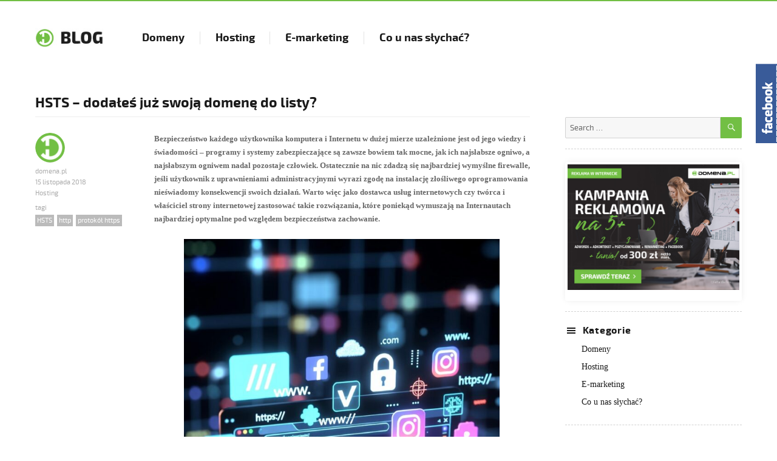

--- FILE ---
content_type: text/html; charset=UTF-8
request_url: https://blog.domena.pl/hosting/hsts-dodales-juz-swoja-domene-do-listy/
body_size: 15491
content:
<!DOCTYPE html>
<html lang="pl-PL"
 xmlns:fb="http://ogp.me/ns/fb#" xmlns:og="http://ogp.me/ns#" class="no-js">
<head>
	<meta charset="UTF-8">
	<meta name="viewport" content="width=device-width, initial-scale=1">
	<link rel="profile" href="http://gmpg.org/xfn/11">
		<link rel="pingback" href="https://blog.domena.pl/xmlrpc.php">
		<!-- Global site tag (gtag.js) - Google Analytics -->
<script async src="https://www.googletagmanager.com/gtag/js?id=G-BJP62ZR1H9"></script>
<script>
  window.dataLayer = window.dataLayer || [];
  function gtag(){dataLayer.push(arguments);}
  gtag('js', new Date());

  gtag('config', 'G-BJP62ZR1H9');
</script>
	<script>(function(html){html.className = html.className.replace(/\bno-js\b/,'js')})(document.documentElement);</script>
<title>HSTS – dodałeś już swoją domenę do listy?</title>

		<!-- All in One SEO 4.1.0.3 -->
		<meta name="description" content="Bezpieczeństwo każdego użytkownika komputera i Internetu w dużej mierze uzależnione jest od jego wiedzy i świadomości – programy i systemy zabezpieczające są zawsze bowiem tak mocne, jak ich najsłabsze ogniwo, a najsłabszym ogniwem nadal pozostaje Czytaj więcej"/>
		<meta name="google-site-verification" content="UNnGYbsRsVD5GRAitOT2w8Jn23BtAUDxnntAfz6nQvg" />
		<link rel="canonical" href="https://blog.domena.pl/hosting/hsts-dodales-juz-swoja-domene-do-listy/" />
		<meta name="google" content="nositelinkssearchbox" />
		<script type="application/ld+json" class="aioseo-schema">
			{"@context":"https:\/\/schema.org","@graph":[{"@type":"WebSite","@id":"https:\/\/blog.domena.pl\/#website","url":"https:\/\/blog.domena.pl\/","name":"Blog Domena.pl","description":"Blog Domena.pl - domeny, hosting, pozycjonowanie","publisher":{"@id":"https:\/\/blog.domena.pl\/#organization"}},{"@type":"Organization","@id":"https:\/\/blog.domena.pl\/#organization","name":"Blog Domena.pl","url":"https:\/\/blog.domena.pl\/","logo":{"@type":"ImageObject","@id":"https:\/\/blog.domena.pl\/#organizationLogo","url":"https:\/\/blog.domena.pl\/wp-content\/uploads\/2017\/02\/logo-blog-domenapl.jpg","width":"126","height":"37"},"image":{"@id":"https:\/\/blog.domena.pl\/#organizationLogo"}},{"@type":"BreadcrumbList","@id":"https:\/\/blog.domena.pl\/hosting\/hsts-dodales-juz-swoja-domene-do-listy\/#breadcrumblist","itemListElement":[{"@type":"ListItem","@id":"https:\/\/blog.domena.pl\/#listItem","position":"1","item":{"@id":"https:\/\/blog.domena.pl\/#item","name":"Home","description":"Informacje dotycz\u0105ce \u015bwiata domen, hostingu, reklamy w sieci. Sprawdzone porady nt. pozycjonowania, prowadzenia kampanii Google Adwords, online marketingu.","url":"https:\/\/blog.domena.pl\/"},"nextItem":"https:\/\/blog.domena.pl\/hosting\/#listItem"},{"@type":"ListItem","@id":"https:\/\/blog.domena.pl\/hosting\/#listItem","position":"2","item":{"@id":"https:\/\/blog.domena.pl\/hosting\/#item","name":"Hosting","description":"Bezpiecze\u0144stwo ka\u017cdego u\u017cytkownika komputera i Internetu w du\u017cej mierze uzale\u017cnione jest od jego wiedzy i \u015bwiadomo\u015bci \u2013 programy i systemy zabezpieczaj\u0105ce s\u0105 zawsze bowiem tak mocne, jak ich najs\u0142absze ogniwo, a najs\u0142abszym ogniwem nadal pozostaje Czytaj wi\u0119cej","url":"https:\/\/blog.domena.pl\/hosting\/"},"nextItem":"https:\/\/blog.domena.pl\/hosting\/hsts-dodales-juz-swoja-domene-do-listy\/#listItem","previousItem":"https:\/\/blog.domena.pl\/#listItem"},{"@type":"ListItem","@id":"https:\/\/blog.domena.pl\/hosting\/hsts-dodales-juz-swoja-domene-do-listy\/#listItem","position":"3","item":{"@id":"https:\/\/blog.domena.pl\/hosting\/hsts-dodales-juz-swoja-domene-do-listy\/#item","name":"HSTS - doda\u0142e\u015b ju\u017c swoj\u0105 domen\u0119 do listy?","description":"Bezpiecze\u0144stwo ka\u017cdego u\u017cytkownika komputera i Internetu w du\u017cej mierze uzale\u017cnione jest od jego wiedzy i \u015bwiadomo\u015bci \u2013 programy i systemy zabezpieczaj\u0105ce s\u0105 zawsze bowiem tak mocne, jak ich najs\u0142absze ogniwo, a najs\u0142abszym ogniwem nadal pozostaje Czytaj wi\u0119cej","url":"https:\/\/blog.domena.pl\/hosting\/hsts-dodales-juz-swoja-domene-do-listy\/"},"previousItem":"https:\/\/blog.domena.pl\/hosting\/#listItem"}]},{"@type":"Person","@id":"https:\/\/blog.domena.pl\/author\/domena-pl\/#author","url":"https:\/\/blog.domena.pl\/author\/domena-pl\/","name":"domena.pl","image":{"@type":"ImageObject","@id":"https:\/\/blog.domena.pl\/hosting\/hsts-dodales-juz-swoja-domene-do-listy\/#authorImage","url":"https:\/\/secure.gravatar.com\/avatar\/56a97477a8877571ac1576018bf1a641?s=96&d=mm&r=g","width":"96","height":"96","caption":"domena.pl"}},{"@type":"WebPage","@id":"https:\/\/blog.domena.pl\/hosting\/hsts-dodales-juz-swoja-domene-do-listy\/#webpage","url":"https:\/\/blog.domena.pl\/hosting\/hsts-dodales-juz-swoja-domene-do-listy\/","name":"HSTS \u2013 doda\u0142e\u015b ju\u017c swoj\u0105 domen\u0119 do listy?","description":"Bezpiecze\u0144stwo ka\u017cdego u\u017cytkownika komputera i Internetu w du\u017cej mierze uzale\u017cnione jest od jego wiedzy i \u015bwiadomo\u015bci \u2013 programy i systemy zabezpieczaj\u0105ce s\u0105 zawsze bowiem tak mocne, jak ich najs\u0142absze ogniwo, a najs\u0142abszym ogniwem nadal pozostaje Czytaj wi\u0119cej","inLanguage":"pl-PL","isPartOf":{"@id":"https:\/\/blog.domena.pl\/#website"},"breadcrumb":{"@id":"https:\/\/blog.domena.pl\/hosting\/hsts-dodales-juz-swoja-domene-do-listy\/#breadcrumblist"},"author":"https:\/\/blog.domena.pl\/hosting\/hsts-dodales-juz-swoja-domene-do-listy\/#author","creator":"https:\/\/blog.domena.pl\/hosting\/hsts-dodales-juz-swoja-domene-do-listy\/#author","image":{"@type":"ImageObject","@id":"https:\/\/blog.domena.pl\/#mainImage","url":"https:\/\/blog.domena.pl\/wp-content\/uploads\/2026\/01\/47d27150-b9cb-43ca-81f2-b01063798b6a.jpg","width":"784","height":"1168"},"primaryImageOfPage":{"@id":"https:\/\/blog.domena.pl\/hosting\/hsts-dodales-juz-swoja-domene-do-listy\/#mainImage"},"datePublished":"2018-11-15T08:00:22+01:00","dateModified":"2026-01-13T09:14:26+01:00"},{"@type":"Article","@id":"https:\/\/blog.domena.pl\/hosting\/hsts-dodales-juz-swoja-domene-do-listy\/#article","name":"HSTS \u2013 doda\u0142e\u015b ju\u017c swoj\u0105 domen\u0119 do listy?","description":"Bezpiecze\u0144stwo ka\u017cdego u\u017cytkownika komputera i Internetu w du\u017cej mierze uzale\u017cnione jest od jego wiedzy i \u015bwiadomo\u015bci \u2013 programy i systemy zabezpieczaj\u0105ce s\u0105 zawsze bowiem tak mocne, jak ich najs\u0142absze ogniwo, a najs\u0142abszym ogniwem nadal pozostaje Czytaj wi\u0119cej","headline":"HSTS - doda\u0142e\u015b ju\u017c swoj\u0105 domen\u0119 do listy?","author":{"@id":"https:\/\/blog.domena.pl\/author\/domena-pl\/#author"},"publisher":{"@id":"https:\/\/blog.domena.pl\/#organization"},"datePublished":"2018-11-15T08:00:22+01:00","dateModified":"2026-01-13T09:14:26+01:00","articleSection":"Hosting, HSTS, http, protok\u00f3\u0142 https","mainEntityOfPage":{"@id":"https:\/\/blog.domena.pl\/hosting\/hsts-dodales-juz-swoja-domene-do-listy\/#webpage"},"isPartOf":{"@id":"https:\/\/blog.domena.pl\/hosting\/hsts-dodales-juz-swoja-domene-do-listy\/#webpage"},"image":{"@type":"ImageObject","@id":"https:\/\/blog.domena.pl\/#articleImage","url":"https:\/\/blog.domena.pl\/wp-content\/uploads\/2026\/01\/47d27150-b9cb-43ca-81f2-b01063798b6a.jpg","width":"784","height":"1168"}}]}
		</script>
		<!-- All in One SEO -->

<link rel='dns-prefetch' href='//fonts.googleapis.com' />
<link rel='dns-prefetch' href='//s.w.org' />
<link href='https://fonts.gstatic.com' crossorigin rel='preconnect' />
<link rel="alternate" type="application/rss+xml" title="Blog Domena.pl &raquo; Kanał z wpisami" href="https://blog.domena.pl/feed/" />
<link rel="alternate" type="application/rss+xml" title="Blog Domena.pl &raquo; Kanał z komentarzami" href="https://blog.domena.pl/comments/feed/" />
<link rel="alternate" type="application/rss+xml" title="Blog Domena.pl &raquo; HSTS &#8211; dodałeś już swoją domenę do listy? Kanał z komentarzami" href="https://blog.domena.pl/hosting/hsts-dodales-juz-swoja-domene-do-listy/feed/" />
		<script type="text/javascript">
			window._wpemojiSettings = {"baseUrl":"https:\/\/s.w.org\/images\/core\/emoji\/13.0.1\/72x72\/","ext":".png","svgUrl":"https:\/\/s.w.org\/images\/core\/emoji\/13.0.1\/svg\/","svgExt":".svg","source":{"concatemoji":"https:\/\/blog.domena.pl\/wp-includes\/js\/wp-emoji-release.min.js?ver=5.7.14"}};
			!function(e,a,t){var n,r,o,i=a.createElement("canvas"),p=i.getContext&&i.getContext("2d");function s(e,t){var a=String.fromCharCode;p.clearRect(0,0,i.width,i.height),p.fillText(a.apply(this,e),0,0);e=i.toDataURL();return p.clearRect(0,0,i.width,i.height),p.fillText(a.apply(this,t),0,0),e===i.toDataURL()}function c(e){var t=a.createElement("script");t.src=e,t.defer=t.type="text/javascript",a.getElementsByTagName("head")[0].appendChild(t)}for(o=Array("flag","emoji"),t.supports={everything:!0,everythingExceptFlag:!0},r=0;r<o.length;r++)t.supports[o[r]]=function(e){if(!p||!p.fillText)return!1;switch(p.textBaseline="top",p.font="600 32px Arial",e){case"flag":return s([127987,65039,8205,9895,65039],[127987,65039,8203,9895,65039])?!1:!s([55356,56826,55356,56819],[55356,56826,8203,55356,56819])&&!s([55356,57332,56128,56423,56128,56418,56128,56421,56128,56430,56128,56423,56128,56447],[55356,57332,8203,56128,56423,8203,56128,56418,8203,56128,56421,8203,56128,56430,8203,56128,56423,8203,56128,56447]);case"emoji":return!s([55357,56424,8205,55356,57212],[55357,56424,8203,55356,57212])}return!1}(o[r]),t.supports.everything=t.supports.everything&&t.supports[o[r]],"flag"!==o[r]&&(t.supports.everythingExceptFlag=t.supports.everythingExceptFlag&&t.supports[o[r]]);t.supports.everythingExceptFlag=t.supports.everythingExceptFlag&&!t.supports.flag,t.DOMReady=!1,t.readyCallback=function(){t.DOMReady=!0},t.supports.everything||(n=function(){t.readyCallback()},a.addEventListener?(a.addEventListener("DOMContentLoaded",n,!1),e.addEventListener("load",n,!1)):(e.attachEvent("onload",n),a.attachEvent("onreadystatechange",function(){"complete"===a.readyState&&t.readyCallback()})),(n=t.source||{}).concatemoji?c(n.concatemoji):n.wpemoji&&n.twemoji&&(c(n.twemoji),c(n.wpemoji)))}(window,document,window._wpemojiSettings);
		</script>
		<style type="text/css">
img.wp-smiley,
img.emoji {
	display: inline !important;
	border: none !important;
	box-shadow: none !important;
	height: 1em !important;
	width: 1em !important;
	margin: 0 .07em !important;
	vertical-align: -0.1em !important;
	background: none !important;
	padding: 0 !important;
}
</style>
	<link rel='stylesheet' id='wp-block-library-css'  href='https://blog.domena.pl/wp-includes/css/dist/block-library/style.min.css?ver=5.7.14' type='text/css' media='all' />
<link rel='stylesheet' id='wp-block-library-theme-css'  href='https://blog.domena.pl/wp-includes/css/dist/block-library/theme.min.css?ver=5.7.14' type='text/css' media='all' />
<link rel='stylesheet' id='irw-widget-css'  href='https://blog.domena.pl/wp-content/plugins/dk-new-medias-image-rotator-widget/css/dkirw.css?ver=5.7.14' type='text/css' media='all' />
<link rel='stylesheet' id='sme_facebook_likebox_sidebar_style-css'  href='https://blog.domena.pl/wp-content/plugins/sme-facebook-likebox-sidebar/assets/style.css?ver=5.7.14' type='text/css' media='all' />
<link rel='stylesheet' id='nucleus-fonts-css'  href='https://fonts.googleapis.com/css?family=Arimo%3A400%2C700%2C900%2C400italic%2C700italic%2C900italic%7CMerriweather%3A400%2C700%2C900%2C400italic%2C700italic%2C900italic%7CMontserrat%3A400%2C700%7CInconsolata%3A400&#038;subset=latin%2Clatin-ext' type='text/css' media='all' />
<link rel='stylesheet' id='genericons-css'  href='https://blog.domena.pl/wp-content/themes/nucleus/genericons/genericons.css?ver=3.4.1' type='text/css' media='all' />
<link rel='stylesheet' id='dashicons-css'  href='https://blog.domena.pl/wp-includes/css/dashicons.min.css?ver=5.7.14' type='text/css' media='all' />
<link rel='stylesheet' id='nucleus-style-css'  href='https://blog.domena.pl/wp-content/themes/nucleus/style.css?ver=1.5.0' type='text/css' media='all' />
<style id='nucleus-style-inline-css' type='text/css'>
a, a:hover, a:active{color:#82A31D}
	a:focus{color:#82A31D !important;}
	a.share-icon:hover:before{color:#82A31D; border-color:#82A31D;}
	a.icono-social:hover:before{color:#82A31D; border-color:#82A31D;}
	.required{color:#82A31D;}
	.top-bar-icono-buscar:hover{background-color:#82A31D}
	.site-branding .site-title a:hover{color:#82A31D}
	a.leer-mas:hover {color:#82A31D !important;}
	.comment-metadata a:hover{color:#82A31D;}
	.wrapper-related-posts ul a.related-posts-link:hover {color:#82A31D;}
	.tagcloud a:hover{border-color:#82A31D; color:#82A31D;}
	.widget_calendar tbody a{background-color:#82A31D;}
	::selection {background-color:#82A31D; color:#ffffff;}
	::-moz-selection {background-color:#82A31D; color:#ffffff;}
	.entry-footer a:hover{color: #82A31D;}
	.pagination .prev:hover, .pagination .next:hover {background-color:#82A31D}
	.post-navigation a:hover .post-title, .post-navigation a:focus .post-title {color: #82A31D !important;}
	.search-submit, .search-submit:hover {background-color:#82A31D;}
	.sub-title a:hover {color:#82A31D;}
	input[type='submit'], input[type='reset'] {background-color:#82A31D !important;}
	.bypostauthor cite span {background-color:#82A31D;}
	h1.site-title a:hover, p.site-title a:hover {color: #82A31D;}
	.entry-header .entry-title a:hover {color:#82A31D ;}
	.archive-header {border-left-color:#82A31D;}
	#site-navigation .current-menu-item > a{color:#82A31D;}
	.main-navigation a:hover, .main-navigation a:focus, .main-navigation li:hover > a, .main-navigation li.focus > a {color:#82A31D !important;}
	.dropdown-toggle:hover, .dropdown-toggle:focus {color:#82A31D;}
	.menu-toggle:hover, .menu-toggle:focus {border-color:#82A31D; color:#82A31D;}
	.widget-area .widget a:hover {
		color: #82A31D !important;
	}
	footer[role='contentinfo'] a:hover, .social-navigation a:hover:before {
		color: #82A31D;
	}
	.author-info a {color: #82A31D;}
	.entry-meta a:hover {
	color: #82A31D;
	}
	.format-status .entry-header header a:hover {
		color: #82A31D;
	}
	.comments-area article header a:hover {
		color: #82A31D;
	}
	a.comment-reply-link:hover,
	a.comment-edit-link:hover {
		color: #82A31D;
	}
	.template-front-page .widget-area .widget li a:hover {
		color: #82A31D;
	}
	.currenttext, .paginacion a:hover {background-color:#82A31D;}
	.aside{border-left-color:#82A31D !important;}
	blockquote{border-left-color:#82A31D;}
	.logo-header-wrapper{background-color:#82A31D;}
	h3.cabeceras-fp {border-bottom-color:#82A31D;}
	.encabezados-front-page {background-color:#82A31D;}
	.icono-caja-destacados {color: #82A31D;}
	.enlace-caja-destacados:hover {background-color: #82A31D;}
	body, button, input, select, textarea {font-family:Arimo, Arial, Verdana;}
	/* Gutenberg */
	.has-theme-color-color,
	a.has-theme-color-color:hover {
		color: #82A31D;
	}
	.has-theme-color-background-color {
		background-color: #82A31D;
	}
	.site{border-top:2px solid #82A31D;} .site-branding img {max-height:37px; width:auto;}      .main-navigation {text-transform:none;} 
</style>
<link rel='stylesheet' id='nucleus-block-style-css'  href='https://blog.domena.pl/wp-content/themes/nucleus/css/blocks.css?ver=1.5.0' type='text/css' media='all' />
<!--[if lt IE 10]>
<link rel='stylesheet' id='nucleus-ie-css'  href='https://blog.domena.pl/wp-content/themes/nucleus/css/ie.css?ver=20150930' type='text/css' media='all' />
<![endif]-->
<!--[if lt IE 9]>
<link rel='stylesheet' id='nucleus-ie8-css'  href='https://blog.domena.pl/wp-content/themes/nucleus/css/ie8.css?ver=20151230' type='text/css' media='all' />
<![endif]-->
<!--[if lt IE 8]>
<link rel='stylesheet' id='nucleus-ie7-css'  href='https://blog.domena.pl/wp-content/themes/nucleus/css/ie7.css?ver=20150930' type='text/css' media='all' />
<![endif]-->
<script type='text/javascript' src='https://blog.domena.pl/wp-includes/js/jquery/jquery.min.js?ver=3.5.1' id='jquery-core-js'></script>
<script type='text/javascript' src='https://blog.domena.pl/wp-includes/js/jquery/jquery-migrate.min.js?ver=3.3.2' id='jquery-migrate-js'></script>
<script type='text/javascript' src='https://blog.domena.pl/wp-content/plugins/dk-new-medias-image-rotator-widget/js/jquery.imagesloaded.js?ver=5.7.14' id='jquery-imagesloaded-js'></script>
<script type='text/javascript' src='https://blog.domena.pl/wp-content/plugins/dk-new-medias-image-rotator-widget/js/dkirw.js?ver=5.7.14' id='irw-widget-js'></script>
<!--[if lt IE 9]>
<script type='text/javascript' src='https://blog.domena.pl/wp-content/themes/nucleus/js/html5.js?ver=3.7.3' id='nucleus-html5-js'></script>
<![endif]-->
<link rel="https://api.w.org/" href="https://blog.domena.pl/wp-json/" /><link rel="alternate" type="application/json" href="https://blog.domena.pl/wp-json/wp/v2/posts/2616" /><link rel="EditURI" type="application/rsd+xml" title="RSD" href="https://blog.domena.pl/xmlrpc.php?rsd" />
<link rel="wlwmanifest" type="application/wlwmanifest+xml" href="https://blog.domena.pl/wp-includes/wlwmanifest.xml" /> 
<meta name="generator" content="WordPress 5.7.14" />
<link rel='shortlink' href='https://blog.domena.pl/?p=2616' />
<link rel="alternate" type="application/json+oembed" href="https://blog.domena.pl/wp-json/oembed/1.0/embed?url=https%3A%2F%2Fblog.domena.pl%2Fhosting%2Fhsts-dodales-juz-swoja-domene-do-listy%2F" />
<link rel="alternate" type="text/xml+oembed" href="https://blog.domena.pl/wp-json/oembed/1.0/embed?url=https%3A%2F%2Fblog.domena.pl%2Fhosting%2Fhsts-dodales-juz-swoja-domene-do-listy%2F&#038;format=xml" />
<meta property="fb:app_id" content="620071484843673"/>	<style type="text/css" id="nucleus-header-css">
			.wrapper-titulo-descripcion{
			display:none;
		}
		</style>
	<link rel="icon" href="https://blog.domena.pl/wp-content/uploads/2024/10/Domena_pl_favicon.png" sizes="32x32" />
<link rel="icon" href="https://blog.domena.pl/wp-content/uploads/2024/10/Domena_pl_favicon.png" sizes="192x192" />
<link rel="apple-touch-icon" href="https://blog.domena.pl/wp-content/uploads/2024/10/Domena_pl_favicon.png" />
<meta name="msapplication-TileImage" content="https://blog.domena.pl/wp-content/uploads/2024/10/Domena_pl_favicon.png" />
		<style type="text/css" id="wp-custom-css">
			/*
Tutaj możesz dodać własny CSS.

Naciśnij ikonkę pomocy, żeby dowiedzieć się więcej.
*/
@font-face {
    font-family: 'Montserrat';
    src: url('//blog.domena.pl/wp-content/uploads/2016/12/exo2-regular-webfont.eot');
    src: url('//blog.domena.pl/wp-content/uploads/2016/12/exo2-regular-webfont.eot?#iefix') format('embedded-opentype'),
         url('//blog.domena.pl/wp-content/uploads/2016/12/exo2-regular-webfont.woff2') format('woff2'),
         url('//blog.domena.pl/wp-content/uploads/2016/12/exo2-regular-webfont.woff') format('woff'),
         url('//blog.domena.pl/wp-content/uploads/2016/12/exo2-regular-webfont.svg#exo_2regular') format('svg');
    font-weight: normal;
    font-style: normal;

}

@font-face {
    font-family: 'Montserrat';
    src: url('//blog.domena.pl/wp-content/uploads/2016/12/exo2-bold-webfont.eot');
    src: url('h//blog.domena.pl/wp-content/uploads/2016/12/exo2-bold-webfont.eot?#iefix') format('embedded-opentype'),
         url('//blog.domena.pl/wp-content/uploads/2016/12/exo2-bold-webfont.woff2') format('woff2'),
         url('//blog.domena.pl/wp-content/uploads/2016/12/exo2-bold-webfont.woff') format('woff'),
         url('//blog.domena.pl/wp-content/uploads/2016/12/exo2-bold-webfont.svg#exo_2bold') format('svg');
    font-weight: bold;
    font-style: normal;

}
body{
font-family:Trebuchet MS;
font-size:13px;
}
h2,h3,h4,h5,h6{
font-family: 'Montserrat';
}
@media screen and (min-width: 61.5625em){
.entry-content h2, .entry-summary h2, .comment-content h2 {
    font-size: 19px;

    line-height: 1.25;
    margin-top: 2em;
    margin-bottom: 1em;
}}
@media screen and (min-width: 61.5625em){
.entry-content h3, .entry-summary h3, .comment-content h3 {
    font-size: 14px;
    line-height: 1.2173913043;
    margin-top: 2.4347826087em;
    margin-bottom: 1.2173913043em;
}}
.site-branding {
    width: 126px!important;
    margin: 0.875em 0 0.875em 0;
}
@media screen and (min-width: 56.875em){
.site-content, .site-info {
    padding: 2% 4.5455%;
}
.widget {
    font-size: 14px;
    font-size: 0.875rem;
    line-height: 1.6153846154;
    margin-bottom: 1.2em;
    padding-top: 1.5em;
}}
.widget_search{
border-top:none!important;
margin-top:10px;
}
.site-header-menu{
width: 60%!important;
    margin-left: 41px;
font-size:18px;
}
.page-header{
display:none;
}
.widget {
    border-top: 1px dashed #D1D1D1;
}
.fb-box{
background-color:#72bf44;
padding-bottom:30px;
width:300px;
}
#text-4 a:hover {
color:#000!important;
text-decoration:none;
}
.fb_iframe_widget{
margin-top:10px;
margin-left:20px;
}
@media screen and (min-width: 56.875em){
#text-3{
margin-bottom: 1.5em;
}
}
#text-3 a img, .link-domenapl a:hover img, .link-rss a:hover img, .link-fb a:hover img {
-webkit-transition: all .2s ease-in-out;
    -moz-transition: all .2s ease-in-out;
    -o-transition: all .2s ease-in-out;
    -ms-transition: all .2s ease-in-out;
}
#text-3 a:hover img{
opacity: 0.8;
filter: alpha(opacity=60);
margin:10px 0;
}
@media screen and (min-width: 61.5625em){
.site-branding, .site-header-menu {
width: 100%;
}
}
@media screen and (min-width: 26.25em){
.wrapper-titulo-descripcion {
float:right;
text-align:right;
}
}
@media screen and (min-width: 56.875em){
.main-navigation .primary-menu{
padding-left:0;
}
.main-navigation .primary-menu > li {
border-left:1px solid #e3e3e3;
}
}
.menu-menu-glowne-container ul li:first-child
  {
    border:none;
  }
.main-navigation a{
line-height:16px;
white-space: normal;
}

@media screen and (min-width: 44.375em){
.site-title
{
margin-top:9px;    
font-size: 1.3rem;
    line-height: 0.5;
text-transform:uppercase

}
}
#recent-posts-3 a:hover{
color: #72BF44!important;
}
#site-navigation .current-menu-item > a, a, a:hover, a:active,.entry-header .entry-title a:hover, .entry-footer a:hover {
    color: #72BF44;
}
.search-submit, .search-submit:hover, ::selection{
background-color: #72BF44;
}
.widget-area .widget a:hover, .main-navigation a:hover, .main-navigation a:focus, .main-navigation li:hover > a, .main-navigation li.focus > a{
color: #72BF44!important;
}
.entry-footer{
font-size:0.7rem;


}
.single-post .entry-footer{
border:none;
padding-left:0px;
}
.entry-footer .byline, .entry-footer .posted-on{
margin:0px!important;
}
.entry-title{
border-bottom: none;
border-top: none;
}
.entry-footer a{
color:#aaa;
}
p{
color:#676767;
}
a.leer-mas{
background:#000;
    padding: 4px 10px;
    font-size: 0.8rem;
color: #FFFFFF !important;
}
a.leer-mas:hover{
color:#fff!important;
background: #72BF44;
}
.site {
    border-top: 2px solid #72BF44;
}
input[type='submit'], input[type='reset']{
    background-color: #72BF44 !important;
}
.post-navigation a:hover .post-title, .post-navigation a:focus .post-title{
color: #72BF44!important;
}
.tags-links:before{
content:'tagi';
margin-right:10px;
display:block;
color:#aaa;

}
.tags-links{
display:block;
color:#fff;
}
.tags-links a{
background:#bbb;
padding:3px;
line-height:24px;
color:#fff;
}
.tags-links a:hover{
background:#72BF44;
padding:3px;
line-height:24px;
color:#fff!important;
}
.tags-links a:after{
content:''!important;
}
.main-navigation a{
font-weight:700;
padding: 0.15625em 1.375em;
}
@media screen and (min-width: 61.5625em){
.site-branding, .site-header-menu, .header-image {
margin-top: 1.2em;
    margin-bottom: 1.2em;
}
}
.logo-rejestruj{
margin-top:18px;
}
.logo-rejestruj a img, a, .textwidget a img, .link-domenapl a:hover img, .link-rss a:hover img, .link-fb a:hover img {
-webkit-transition: all .2s ease-in-out;
    -moz-transition: all .2s ease-in-out;
    -o-transition: all .2s ease-in-out;
    -ms-transition: all .2s ease-in-out;
}
.logo-rejestruj a:hover img, .textwidget a:hover img,.link-domenapl a:hover img,.link-rss a:hover img, .link-fb a:hover img {
opacity: 0.7;
filter: alpha(opacity=70);

}
.fb-link-img{
margin-left:20px!important;
}
.search-form{
margin-top:14px;
}
@media screen and (min-width: 61.5625em){
.site-header {
    margin-top:20px;
}
.entry-title {
font-size:1.8em;
border-bottom:1px solid #EDEDED;
}
}
.widget_recent_entries .widget-title-icon:before {
    content: "\f333";
}
#menu-menu-kategorie, #recent-posts-3 ul, #menu-na-zewnatrz{
margin-left:27px;
}
.widget .widget-title{
text-transform:none!important;
}
@media screen and (min-width: 56.875em){
.widget .widget-title {
    margin-bottom: 0.3125em;
}
}
.date{
font-size: 10px;
    font-family: Trebuchet MS;
    line-height: 11px;
    font-weight: 400;
    text-transform: uppercase;
    float: left;
    background-color: #72BF44;
    color: #fff;
    padding: 2px 1px;
    margin-right: 17px;
}
.date_day{
        width: 28px;
    clear: right;
    margin: 0 auto;
    text-align: center;
}
.date_month{
        width: 28px;
    clear: right;
    margin: 0 auto;
    text-align: center;
}
.fb_iframe_widget{
margin: 21px 0 0 8px;
}
.link-domenapl{
float:right;
margin: 20px 0 0 auto;
}
.link-rss{
float:right;
margin: 20px 0 0 auto;
}
.link-fb{
float:right;
margin: 20px 0 0 auto;
}
@media screen and (min-width: 48.9375em){
.site-info .site-info-uno {
    text-align: left;
width:20%;
padding-right:20px;
}
.site-info .site-info-dos {
    text-align: left;
width:77%;
}
.site-info-item {
    box-sizing: border-box;
    display: inline-block;
    width: auto;
    vertical-align: top;
}}
.site-info-item{
padding-left:0;
font-size:11px;
color:#999;
}
.cookie-footer{
margin-top:10px;
margin-bottom:10px;
}
.site-info a {
    color: #ccc;
}
.custom-footer-links {

}
.custom-footer-links a{
margin-right:10px;
padding:2px 5px;
background:#444;
line-height:28px;
}
.custom-footer-links a:hover{
margin-right:10px;
padding:2px 5px;
background:#72bf44;
color:#fff!important;
}
.custom-footer-left{
float: left;
    width: 57%;
}
.custom-footer-right{
float: right;
}
.custom-footer-contact{
float:right;
}
.custom-footer-adress{
float:right;
margin-right:30px;
}
@media screen and (min-width: 44.375em){
.post-navigation .post-title {
font-size: 18px;
}
}
.nav-next{
width: 40%;
    float: right;
    text-align: right;
}
.nav-previous{
    width: 40%;
    float: left;
}
#search-2{
clear:both;
}
@media screen and (max-width: 38.9375em){
.custom-footer-right{
float: left;
margin-top:20px;
}
.custom-footer-left{
    width: 87%;
}
}
.comments-fb, .comments-fb-small{
display:none;
}
.fb_iframe_widget {
    margin: 21px 0 0 10px;
}

.wrapper-excerpt-read-more{display:none;}


.flex-caption{
	display:none !important;
}		</style>
		
<!-- START - Heateor Open Graph Meta Tags 1.1.9 -->
<meta property="og:locale" content="pl_PL"/>
<meta property="og:site_name" content="Blog Domena.pl"/>
<meta property="og:title" content="HSTS - dodałeś już swoją domenę do listy?"/>
<meta property="og:url" content="https://blog.domena.pl/hosting/hsts-dodales-juz-swoja-domene-do-listy/"/>
<meta property="og:type" content="article"/>
<meta property="og:image" content="https://blog.domena.pl/wp-content/uploads/2026/01/47d27150-b9cb-43ca-81f2-b01063798b6a.jpg"/>
<meta property="og:description" content="Bezpieczeństwo każdego użytkownika komputera i Internetu w dużej mierze uzależnione jest od jego wiedzy i świadomości – programy i systemy zabezpieczające są zawsze bowiem tak mocne, jak ich najsłabsze ogniwo, a najsłabszym ogniwem nadal pozostaje człowiek. Ostatecznie na nic zdadzą się najbardziej"/>
<meta name="twitter:title" content="HSTS - dodałeś już swoją domenę do listy?"/>
<meta name="twitter:url" content="https://blog.domena.pl/hosting/hsts-dodales-juz-swoja-domene-do-listy/"/>
<meta name="twitter:description" content="Bezpieczeństwo każdego użytkownika komputera i Internetu w dużej mierze uzależnione jest od jego wiedzy i świadomości – programy i systemy zabezpieczające są zawsze bowiem tak mocne, jak ich najsłabsze ogniwo, a najsłabszym ogniwem nadal pozostaje człowiek. Ostatecznie na nic zdadzą się najbardziej"/>
<meta name="twitter:image" content="https://blog.domena.pl/wp-content/uploads/2026/01/47d27150-b9cb-43ca-81f2-b01063798b6a.jpg"/>
<meta name="twitter:card" content="summary_large_image"/>
<meta itemprop="name" content="HSTS - dodałeś już swoją domenę do listy?"/>
<meta itemprop="description" content="Bezpieczeństwo każdego użytkownika komputera i Internetu w dużej mierze uzależnione jest od jego wiedzy i świadomości – programy i systemy zabezpieczające są zawsze bowiem tak mocne, jak ich najsłabsze ogniwo, a najsłabszym ogniwem nadal pozostaje człowiek. Ostatecznie na nic zdadzą się najbardziej"/>
<meta itemprop="image" content="https://blog.domena.pl/wp-content/uploads/2026/01/47d27150-b9cb-43ca-81f2-b01063798b6a.jpg"/>
<!-- END - Heateor Open Graph Meta Tags -->

</head>

<body class="post-template-default single single-post postid-2616 single-format-standard wp-custom-logo wp-embed-responsive group-blog">

<div id="page" class="site">

	
	<div class="site-inner">

		<a class="skip-link screen-reader-text" href="#content">Skip to content</a>

		<header id="masthead" class="site-header" role="banner">

			
			<div class="site-header-main site-header-main-bottom">
				<div class="site-branding">

					<div class="wrapper-custom-logo">
						<a href="https://blog.domena.pl/" class="custom-logo-link" rel="home"><img width="126" height="37" src="https://blog.domena.pl/wp-content/uploads/2017/02/logo-blog-domenapl.jpg" class="custom-logo" alt="logo Blog Domena.pl rejestracja domen" /></a>					</div>

					<div class="wrapper-titulo-descripcion">
													<p class="site-title"><a href="https://blog.domena.pl/" rel="home">Blog Domena.pl</a></p>
													<p class="site-description">Blog Domena.pl &#8211; domeny, hosting, pozycjonowanie</p>
											</div><!-- .wrapper-titulo-descripcion -->

				</div><!-- .site-branding -->

									<button id="menu-toggle" class="menu-toggle">Menu</button>

					<div id="site-header-menu" class="site-header-menu">
													<nav id="site-navigation" class="main-navigation" role="navigation" aria-label="Primary Menu">
								<div class="menu-menu-glowne-container"><ul id="menu-menu-glowne" class="primary-menu"><li id="menu-item-190" class="menu-item menu-item-type-taxonomy menu-item-object-category menu-item-190"><a href="https://blog.domena.pl/./domeny/">Domeny</a></li>
<li id="menu-item-191" class="menu-item menu-item-type-taxonomy menu-item-object-category current-post-ancestor current-menu-parent current-post-parent menu-item-191"><a href="https://blog.domena.pl/./hosting/">Hosting</a></li>
<li id="menu-item-1066" class="menu-item menu-item-type-taxonomy menu-item-object-category menu-item-1066"><a href="https://blog.domena.pl/./e-marketing/">E-marketing</a></li>
<li id="menu-item-392" class="menu-item menu-item-type-taxonomy menu-item-object-category menu-item-392"><a href="https://blog.domena.pl/./co-u-nas-slychac/">Co u nas słychać?</a></li>
</ul></div>							</nav><!-- .main-navigation -->
											</div><!-- .site-header-menu -->
							</div><!-- .site-header-main -->

					</header><!-- .site-header -->

		<div id="content" class="site-content">

<div id="primary" class="content-area">
	<main id="main" class="site-main" role="main">
		
<article id="post-2616" class="post-2616 post type-post status-publish format-standard has-post-thumbnail hentry category-hosting tag-hsts tag-http tag-protokol-https">
	
	<header class="entry-header">
		<h1 class="entry-title">HSTS &#8211; dodałeś już swoją domenę do listy?</h1>	</header><!-- .entry-header -->
	
			
	
	
	<div class="entry-content">
		
		
<p><strong>Bezpieczeństwo każdego użytkownika komputera i Internetu w dużej mierze uzależnione jest od jego wiedzy i świadomości – programy i systemy zabezpieczające są zawsze bowiem tak mocne, jak ich najsłabsze ogniwo, a najsłabszym ogniwem nadal pozostaje człowiek. Ostatecznie na nic zdadzą się najbardziej wymyślne firewalle, jeśli użytkownik z uprawnieniami administracyjnymi wyrazi zgodę na instalację złośliwego oprogramowania nieświadomy konsekwencji swoich działań. Warto więc jako dostawca usług internetowych czy twórca i właściciel strony internetowej zastosować takie rozwiązania, które poniekąd wymuszają na Internautach najbardziej optymalne pod względem bezpieczeństwa zachowanie.</strong></p>



<div class="wp-block-image"><figure class="aligncenter size-large is-resized"><img loading="lazy" src="https://blog.domena.pl/wp-content/uploads/2026/01/47d27150-b9cb-43ca-81f2-b01063798b6a-687x1024.jpg" alt="" class="wp-image-3695" width="520" height="774" srcset="https://blog.domena.pl/wp-content/uploads/2026/01/47d27150-b9cb-43ca-81f2-b01063798b6a-687x1024.jpg 687w, https://blog.domena.pl/wp-content/uploads/2026/01/47d27150-b9cb-43ca-81f2-b01063798b6a-201x300.jpg 201w, https://blog.domena.pl/wp-content/uploads/2026/01/47d27150-b9cb-43ca-81f2-b01063798b6a-768x1144.jpg 768w, https://blog.domena.pl/wp-content/uploads/2026/01/47d27150-b9cb-43ca-81f2-b01063798b6a.jpg 784w" sizes="(max-width: 520px) 85vw, 520px" /></figure></div>



<h2>Nowoczesne rozwiązanie e-bezpieczeństwa</h2>



<p>Takim rozwiązaniem jest HSTS, czyli HTTP Strict Transport Security, który wymusza na przeglądarce użytkownika skorzystanie z zabezpieczonego protokołu https:// nawet wtedy, kiedy użytkownik świadomie lub nieświadomie poprzedził adres internetowy wyłącznie http://. Ta teoretycznie niewielka zmiana w adresie w najmniejszym stopniu nie przekłada się na wygląd czy funkcjonalność danej strony, ale w kolosalnym stopniu podnosi bezpieczeństwo wszystkich akcji, jakie na takiej zabezpieczonej domenie podejmie użytkownik.</p>



<p>Witryny obecne na liście domen HSTS mogą być godne zaufania nie tylko z tego względu, ale również z uwagi na inne mechanizmy bezpieczeństwa przypisane do tej metody, takie jak:</p>



<ul><li>możliwość otwartego zgłaszania domen do listy HSTS preload list, z której korzysta nie tylko przeglądarka Google, ale również wszystkie inne liczące się komercyjnie przeglądarki internetowe jak Firefox, Opera, Safari i Internet Explorer – równa się także możliwości ogólnodostępnej kontroli i weryfikacji umieszczanych tam zgłoszeń;</li><li>wymuszenie na właścicielach i administratorach stron zgłaszanych do listy HSTS preload posiadania aktualnych sprawdzonych certyfikatów bezpieczeństw SSL – witryny i domeny bez certyfikatów SSL nie mogą znaleźć się w gronie tych domen;</li><li>automatyczne łączenie Internauty każdorazowo z szyfrowanym protokołem https:// nawet w sytuacji, kiedy adres został przez przeglądarkę automatycznie zamieniony na http://;</li><li>konieczność realizowania wszystkich aktualizacji bezpieczeństwa i certyfikatów wymaganych dla podtrzymania swojej obecności na HSTS preload list.</li></ul>



<h2>Bezpieczne połączenia sieciowe</h2>



<p>Kluczem do bezpieczeństwa każdego Internauty robiącego zakupy w sieci, podającego swoje wrażliwe dane osobowe czy logującego się do swojego banku albo poczty elektronicznej, jest korzystanie wyłącznie z zabezpieczonych połączeń i witryn. W dużej mierze udało się już zbudować świadomość Internautów, jak ważne są <a href="https://www.domena.pl/hosting/ssl">certyfikaty SSL</a> i pojawienie się popularnego symbolu kłódki w pasku adresu w przeglądarce internetowej ma upewniać użytkownika, że znalazł się na stronie oznaczonej odpowiednim certyfikatem bezpieczeństwa. Dzisiaj należy jednak iść o krok dalej, ponieważ certyfikaty SSL umieścić można także na stronach od samego początku budowanych w celu np. wyłudzenia informacji.</p>
<!-- Facebook Comments Plugin for WordPress: http://peadig.com/wordpress-plugins/facebook-comments/ --><h3 class="comments-fb">Comments</h3><p class="comments-fb-small"><fb:comments-count href=https://blog.domena.pl/hosting/hsts-dodales-juz-swoja-domene-do-listy/></fb:comments-count> comments</p><div class="fb-comments" data-href="https://blog.domena.pl/hosting/hsts-dodales-juz-swoja-domene-do-listy/" data-numposts="5" data-width="100%" data-colorscheme="light"></div>		
				
	</div><!-- .entry-content -->
	
	<footer class="entry-footer">
		
		<span class="byline"><span class="author vcard"><img alt='' src='https://secure.gravatar.com/avatar/56a97477a8877571ac1576018bf1a641?s=49&#038;d=mm&#038;r=g' srcset='https://secure.gravatar.com/avatar/56a97477a8877571ac1576018bf1a641?s=98&#038;d=mm&#038;r=g 2x' class='avatar avatar-49 photo' height='49' width='49' loading='lazy'/><span class="screen-reader-text">Author </span> <a class="url fn n" href="https://blog.domena.pl/author/domena-pl/">domena.pl</a></span></span><span class="posted-on"><span class="screen-reader-text">Posted on </span><a href="https://blog.domena.pl/hosting/hsts-dodales-juz-swoja-domene-do-listy/" rel="bookmark"><time class="entry-date published" datetime="2018-11-15T09:00:22+01:00">15 listopada 2018</time><time class="updated" datetime="2026-01-13T10:14:26+01:00">13 stycznia 2026</time></a></span><span class="cat-links"><span class="screen-reader-text">Categories </span><a href="https://blog.domena.pl/./hosting/" rel="category tag">Hosting</a></span><span class="tags-links"><span class="screen-reader-text">Tags </span><a href="https://blog.domena.pl/tag/hsts/" rel="tag">HSTS</a>, <a href="https://blog.domena.pl/tag/http/" rel="tag">http</a>, <a href="https://blog.domena.pl/tag/protokol-https/" rel="tag">protokół https</a></span>		
				
	</footer><!-- .entry-footer -->
	
</article><!-- #post-## -->

	<nav class="navigation post-navigation" role="navigation" aria-label="Wpisy">
		<h2 class="screen-reader-text">Nawigacja wpisu</h2>
		<div class="nav-links"><div class="nav-previous"><a href="https://blog.domena.pl/domeny/nowe-rozszerzenie-dla-domen-rekomendowane-przez-google/" rel="prev"><span class="meta-nav" aria-hidden="true">Previous</span> <span class="screen-reader-text">Previous post:</span> <span class="post-title">Nowe rozszerzenie dla domen rekomendowane przez Google</span></a></div><div class="nav-next"><a href="https://blog.domena.pl/domeny/korzysci-rejestracji-domeny-pl/" rel="next"><span class="meta-nav" aria-hidden="true">Next</span> <span class="screen-reader-text">Next post:</span> <span class="post-title">Korzyści rejestracji domeny .PL</span></a></div></div>
	</nav>
	</main><!-- .site-main -->

	
</div><!-- .content-area -->


	<aside id="secondary" class="sidebar widget-area" role="complementary">
		<section id="search-2" class="widget widget_search">
<form role="search" method="get" class="search-form" action="https://blog.domena.pl/">
	<label>
		<span class="screen-reader-text">Search for:</span>
		<input type="search" class="search-field" placeholder="Search &hellip;" value="" name="s" title="Search for:" />
	</label>
	<button type="submit" class="search-submit"><span class="screen-reader-text">Search</span></button>
</form>
</section><section id="ewic-widget-3" class="widget widget_ewic_sc_widget"><div class="flexslider ewic-slider-lite is_on_widget" id="ewic-conwidget-3051696ffaaca08da"><div id="preloaderwidget-3051696ffaaca08da" class="sliderpreloader"></div><ul style="display:none;" class="slides flexsliderwidget-3051696ffaaca08da"><li class="ewic-slider"><img  class="ewic-wid-imgs" src="https://blog.domena.pl/wp-content/uploads/2021/01/2.jpg" /><p class="flex-caption"></p></li><li class="ewic-slider"><img  class="ewic-wid-imgs" src="https://blog.domena.pl/wp-content/uploads/2021/03/hosting.jpg" /><p class="flex-caption"></p></li></ul><script type="text/javascript">
	jQuery(document).ready(function($) {
		
		$("#preloaderwidget-3051696ffaaca08da").fadeOut(500, function () {
			
			$("#ewic-conwidget-3051696ffaaca08da").addClass("ready_to_show");
			
			$("a[rel^='ewicwidgetprettyPhoto[3051696ffaaca08da]']").ewcPhoto({
				theme: "ewc_default",
				allow_expand: false,
				deeplinking: false,
				slideshow:5000,
				autoplay_slideshow:false,
				social_tools:false
			});
			
			$(".flexsliderwidget-3051696ffaaca08da").fadeIn(300);
			
			$("#ewic-conwidget-3051696ffaaca08da").flexslider({
				animation: "slide",
				animationSpeed: 0,
				useCSS: false,
				easing: "easeInQuart",
				direction: "horizontal",
				slideshow: true,
				smoothHeight: true,
				pauseOnHover: true, 
				controlNav: false,
				prevText: "",
				nextText: "",
				rtl: false,
				slideshowSpeed: 5000,
				start: function(slider){
					$("#ewic-conwidget-3051696ffaaca08da").find(".flex-caption").hide();
					var curSlide = slider.find("li.flex-active-slide");
					$(curSlide).find(".flex-caption").slideDown();
				},
				before: function(slider) {
					$("#ewic-conwidget-3051696ffaaca08da").find(".flex-caption").slideUp();
				},
				after: function(slider) {
					var curSlide = slider.find("li.flex-active-slide");
					$(curSlide).find(".flex-caption").slideDown();
				}
				
			});
			
		});
			
	});
</script></div>
</section><section id="nav_menu-2" class="widget widget_nav_menu"><h2 class="widget-title"><span class="widget-title-icon"></span>Kategorie</h2><div class="menu-menu-kategorie-container"><ul id="menu-menu-kategorie" class="menu"><li id="menu-item-199" class="menu-item menu-item-type-taxonomy menu-item-object-category menu-item-199"><a href="https://blog.domena.pl/./domeny/">Domeny</a></li>
<li id="menu-item-200" class="menu-item menu-item-type-taxonomy menu-item-object-category current-post-ancestor current-menu-parent current-post-parent menu-item-200"><a href="https://blog.domena.pl/./hosting/">Hosting</a></li>
<li id="menu-item-1063" class="menu-item menu-item-type-taxonomy menu-item-object-category menu-item-1063"><a href="https://blog.domena.pl/./e-marketing/">E-marketing</a></li>
<li id="menu-item-391" class="menu-item menu-item-type-taxonomy menu-item-object-category menu-item-391"><a href="https://blog.domena.pl/./co-u-nas-slychac/">Co u nas słychać?</a></li>
</ul></div></section>
		<section id="recent-posts-3" class="widget widget_recent_entries">
		<h2 class="widget-title"><span class="widget-title-icon"></span>Najnowsze wpisy</h2>
		<ul>
											<li>
					<a href="https://blog.domena.pl/e-marketing/nowy-obowiazek-w-e-commerce-latwy-zwrot-jednym-kliknieciem/">Nowy obowiązek w e-commerce: łatwy zwrot jednym kliknięciem</a>
									</li>
											<li>
					<a href="https://blog.domena.pl/domeny/etyka-cybersquattingu-kreatywnosc-czy-pasozytnictwo/">Etyka cybersquattingu — kreatywność czy pasożytnictwo?</a>
									</li>
											<li>
					<a href="https://blog.domena.pl/domeny/dlaczego-dobre-domeny-sprzedaja-sie-jak-dziela-sztuki-analiza-rynku-premium/">Dlaczego dobre domeny sprzedają się jak dzieła sztuki? Analiza rynku premium</a>
									</li>
											<li>
					<a href="https://blog.domena.pl/domeny/ssl-a-certyfikaty-w-blockchain-czy-zastapia-tradycyjne-ca/">SSL a certyfikaty w blockchain – czy zastąpią tradycyjne CA?</a>
									</li>
											<li>
					<a href="https://blog.domena.pl/ciekawostki/sztuczna-inteligencja-w-kulturze-internetu-czy-internet-umiera/">Sztuczna inteligencja w kulturze internetu – Czy Internet umiera?</a>
									</li>
					</ul>

		</section><section id="nav_menu-3" class="widget widget_nav_menu"><h2 class="widget-title"><span class="widget-title-icon"></span>Co możemy dla Ciebie zrobić?</h2><div class="menu-na-zewnatrz-container"><ul id="menu-na-zewnatrz" class="menu"><li id="menu-item-910" class="menu-item menu-item-type-custom menu-item-object-custom menu-item-910"><a target="_blank" rel="noopener" href="https://domeny.domena.pl/">Rejestracja domen</a></li>
<li id="menu-item-911" class="menu-item menu-item-type-custom menu-item-object-custom menu-item-911"><a target="_blank" rel="noopener" href="https://www.domena.pl/hosting">Założenie hostingu</a></li>
<li id="menu-item-912" class="menu-item menu-item-type-custom menu-item-object-custom menu-item-912"><a target="_blank" rel="noopener" href="https://www.domena.pl/pozycjonowanie">Reklama w internecie</a></li>
</ul></div></section>	</aside><!-- .sidebar .widget-area -->
	</div><!-- #main .wrapper -->

	</div><!-- .site-inner -->

	<footer id="colophon" role="contentinfo">
		<div class="wrapper-footer-fuera-del-inner">

			
			<hr class="hr-oscura">

			<div class="site-info">

				<div class="site-info-item site-info-uno">Copyright Domena.pl <br />
<p class="cookie-footer">Strona korzysta z plików cookie. Więcej o tym w <a href="http://blog.domena.pl/polityka-prywatnosci/" rel="nofollow">Polityce plików cookie.</a></p></div>

				<div class="site-info-item site-info-dos"><div class="custom-footer-left">
<div class="custom-footer-links">
<a href="http://www.domena.pl/">Domeny polskie i zagraniczne</a>
<a href="http://www.domena.pl/hosting">Hosting</a>
<a href="https://www.domena.pl/pozycjonowanie">Pozycjonowanie i reklama w internecie</a>
</div>
</div>
<div class="custom-footer-right">
<div class="custom-footer-contact">
Infolinia: (52) 366 77 77<br />
lub 801 00 50 60<br />
<a href="https://www.domena.pl/">www.domena.pl</a>
</div><div class="custom-footer-adress">

Domena.pl sp. z o.o. <br />
ul. Gdańska 119<br />
85-022 Bydgoszcz

</div>
</div>
</div>

				<div class="site-info-item site-info-tres">
				<a href="https://galussothemes.com/wordpress-themes/nucleus/">Nucleus</a> by GalussoThemes.com<br />
				Powered by<a href="https://wordpress.org/" title="Semantic Personal Publishing Platform"> WordPress</a>
				</div>

			</div><!-- .site-info -->
		</div><!-- .wrapper-footer-fuera-del-inner -->
	</footer><!-- #colophon -->

</div><!-- .site -->

	<div class="ir-arriba"><span class="dash-icon arrow-up"></span></div>

	<div id="buscador">
		
<form role="search" method="get" class="search-form" action="https://blog.domena.pl/">
	<label>
		<span class="screen-reader-text">Search for:</span>
		<input type="search" class="search-field" placeholder="Search &hellip;" value="" name="s" title="Search for:" />
	</label>
	<button type="submit" class="search-submit"><span class="screen-reader-text">Search</span></button>
</form>
		<div id="cerrar-buscador"><span class="dashicons dashicons-dismiss"></span></div>
    </div>

<div id="fb-root"></div>
<script>(function(d, s, id) {
  var js, fjs = d.getElementsByTagName(s)[0];
  if (d.getElementById(id)) return;
  js = d.createElement(s); js.id = id;
  js.src = "//connect.facebook.net/en_US/sdk.js#xfbml=1&version=v2.5";
  fjs.parentNode.insertBefore(js, fjs);
}(document, 'script', 'facebook-jssdk'));</script>
<div id="sw_facebook_display" class="">
	<div id="fbbox1" style="right: -302px; top: 100px; z-index: 10000; height:450px;">
		<div id="fbbox2" style="text-align: left;width:292px;height:450;">
			<a class="open" id="fblink" href="#"></a><img style="top: 0px;left:-40px;" src="https://blog.domena.pl/wp-content/plugins/sme-facebook-likebox-sidebar/assets/ficon1.png" alt="">
			<div class="fb-page" data-href="https://www.facebook.com/Domenapl/" data-tabs="timeline" data-small-header="false" data-adapt-container-width="true" data-width="292" data-height="440"data-hide-cover="false" data-show-facepile="true"><div class="fb-xfbml-parse-ignore"><blockquote cite="https://www.facebook.com/Domenapl/"><a href="https://www.facebook.com/Domenapl/">Facebook</a></blockquote></div></div><div style="font-size: 9px; color: #808080; font-weight: normal; font-family: tahoma,verdana,arial,sans-serif; line-height: 1.28; text-align: right; direction: ltr;"><a href="https://www.yelp.com/biz/aa-auto-service-center-redmond" target="_blank" style="color: #808080;" title="click here">auto repair redmond</a></div>		</div>
	</div>
</div>
<script type="text/javascript">
jQuery.noConflict();
jQuery(function (){
jQuery(document).ready(function()
{
jQuery.noConflict();
jQuery(function (){
jQuery("#fbbox1").hover(function(){ 
jQuery('#fbbox1').css('z-index',101009);
jQuery(this).stop(true,false).animate({right:  0}, 500); },
function(){ 
	jQuery('#fbbox1').css('z-index',10000);
	jQuery("#fbbox1").stop(true,false).animate({right: -302}, 500); });
});}); });
jQuery.noConflict();
</script>
<link rel='stylesheet' id='ewic-frontend-css-css'  href='https://blog.domena.pl/wp-content/plugins/image-slider-widget/css/frontend.css?ver=5.7.14' type='text/css' media='all' />
<link rel='stylesheet' id='ewic-flexslider-css-css'  href='https://blog.domena.pl/wp-content/plugins/image-slider-widget/css/flexslider/flexslider.css?ver=5.7.14' type='text/css' media='all' />
<link rel='stylesheet' id='ewic-prettyphoto-css-css'  href='https://blog.domena.pl/wp-content/plugins/image-slider-widget/css/prettyphoto/css/prettyPhoto.css?ver=5.7.14' type='text/css' media='all' />
<script type='text/javascript' src='https://blog.domena.pl/wp-content/themes/nucleus/js/skip-link-focus-fix.js?ver=20151112' id='nucleus-skip-link-focus-fix-js'></script>
<script type='text/javascript' id='nucleus-script-js-extra'>
/* <![CDATA[ */
var screenReaderText = {"expand":"expand child menu","collapse":"collapse child menu"};
/* ]]> */
</script>
<script type='text/javascript' src='https://blog.domena.pl/wp-content/themes/nucleus/js/functions.js?ver=20151204' id='nucleus-script-js'></script>
<script type='text/javascript' src='https://blog.domena.pl/wp-content/themes/nucleus/js/nucleus-general-scripts.js?ver=1.5.0' id='nucleus-general-scripts-js'></script>
<script type='text/javascript' src='https://blog.domena.pl/wp-includes/js/wp-embed.min.js?ver=5.7.14' id='wp-embed-js'></script>
<script type='text/javascript' src='https://blog.domena.pl/wp-content/plugins/image-slider-widget/js/jquery/prettyphoto/jquery.prettyPhoto.js?ver=5.7.14' id='ewic-prettyphoto-js'></script>
<script type='text/javascript' src='https://blog.domena.pl/wp-content/plugins/image-slider-widget/js/jquery/flexslider/jquery.flexslider-min.js?ver=5.7.14' id='ewic-flexslider-js'></script>
<script type='text/javascript' src='https://blog.domena.pl/wp-content/plugins/image-slider-widget/js/jquery/jquery.easing.js?ver=5.7.14' id='ewic-bxslider-easing-js'></script>
<!-- Facebook Comments Plugin for WordPress: http://peadig.com/wordpress-plugins/facebook-comments/ -->
<div id="fb-root"></div>
<script>(function(d, s, id) {
  var js, fjs = d.getElementsByTagName(s)[0];
  if (d.getElementById(id)) return;
  js = d.createElement(s); js.id = id;
  js.src = "//connect.facebook.net/pl_PL/sdk.js#xfbml=1&appId=620071484843673&version=v2.3";
  fjs.parentNode.insertBefore(js, fjs);
}(document, 'script', 'facebook-jssdk'));</script>

</body>
</html>
